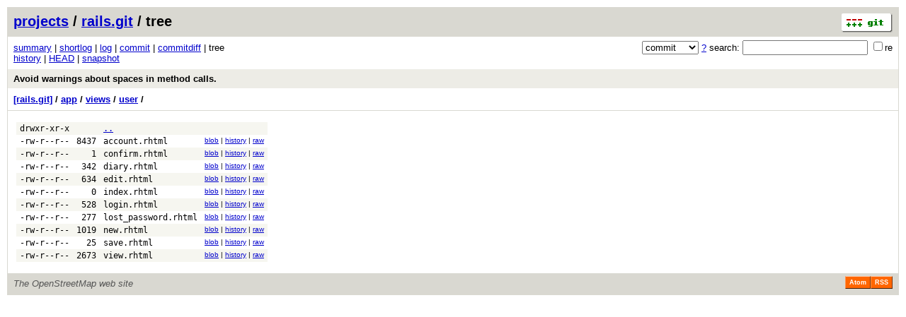

--- FILE ---
content_type: application/xhtml+xml; charset=utf-8
request_url: https://git.openstreetmap.org/rails.git/tree/e84c55e860767acffa2399abf581f2d08c15ef7a:/app/views/user
body_size: 10265
content:
<?xml version="1.0" encoding="utf-8"?>
<!DOCTYPE html [
	<!ENTITY nbsp "&#xA0;">
	<!ENTITY sdot "&#x22C5;">
]>
<html xmlns="http://www.w3.org/1999/xhtml" xml:lang="en-US" lang="en-US">
<!-- git web interface version 2.39.5, (C) 2005-2006, Kay Sievers <kay.sievers@vrfy.org>, Christian Gierke -->
<!-- git core binaries version 2.39.5 -->
<head>
<meta name="generator" content="gitweb/2.39.5 git/2.39.5"/>
<meta name="robots" content="index, nofollow"/>
<title>git.openstreetmap.org Git - rails.git/tree - app/views/user/</title>
<base href="https://git.openstreetmap.org" />
<link rel="stylesheet" type="text/css" href="/gitweb/static/gitweb.css"/>
<link rel="alternate" title="rails.git - history of app/views/user/ - RSS feed" href="/rails.git/rss?f=app/views/user" type="application/rss+xml" />
<link rel="alternate" title="rails.git - history of app/views/user/ - RSS feed (no merges)" href="/rails.git/rss?f=app/views/user;opt=--no-merges" type="application/rss+xml" />
<link rel="alternate" title="rails.git - history of app/views/user/ - Atom feed" href="/rails.git/atom?f=app/views/user" type="application/atom+xml" />
<link rel="alternate" title="rails.git - history of app/views/user/ - Atom feed (no merges)" href="/rails.git/atom?f=app/views/user;opt=--no-merges" type="application/atom+xml" />
<link rel="shortcut icon" href="/gitweb/static/git-favicon.png" type="image/png" />
</head>
<body>
<div class="page_header">
<a href="http://git-scm.com/" title="git homepage"><img alt="git" class="logo" height="27" src="/gitweb/static/git-logo.png" width="72" /></a><a href="/">projects</a> / <a href="/rails.git">rails.git</a> / tree
</div>
<form method="get" action="/rails.git" enctype="multipart/form-data"><div class="search">
<input name="a" type="hidden" value="search" />
<input name="h" type="hidden" value="e84c55e860767acffa2399abf581f2d08c15ef7a" />
<select name="st" >
<option selected="selected" value="commit">commit</option>
<option value="grep">grep</option>
<option value="author">author</option>
<option value="committer">committer</option>
<option value="pickaxe">pickaxe</option>
</select> <a href="/rails.git/search_help" title="search help">?</a> search:
<input type="text" name="s"  />
<span title="Extended regular expression"><label><input type="checkbox" name="sr" value="1" />re</label></span></div>
</form>
<div class="page_nav">
<a href="/rails.git">summary</a> | <a href="/rails.git/shortlog/e84c55e860767acffa2399abf581f2d08c15ef7a">shortlog</a> | <a href="/rails.git/log/e84c55e860767acffa2399abf581f2d08c15ef7a">log</a> | <a href="/rails.git/commit/e84c55e860767acffa2399abf581f2d08c15ef7a">commit</a> | <a href="/rails.git/commitdiff/e84c55e860767acffa2399abf581f2d08c15ef7a">commitdiff</a> | tree<br/>
<a href="/rails.git/history/e84c55e860767acffa2399abf581f2d08c15ef7a:/app/views/user">history</a> | <a href="/rails.git/tree/HEAD:/app/views/user">HEAD</a> | <a href="/rails.git/snapshot/ef7b3d34f1b96c2f21e0e1fba2e587d38ea254d0.tar.gz" title="in format: tar.gz">snapshot</a><br/>
</div>
<div class="header">
<a class="title" href="/rails.git/commit/e84c55e860767acffa2399abf581f2d08c15ef7a">Avoid warnings about spaces in method calls.</a>
</div>
<div class="page_path"><a href="/rails.git/tree/e84c55e860767acffa2399abf581f2d08c15ef7a" title="tree root">[rails.git]</a> / <a href="/rails.git/tree/e84c55e860767acffa2399abf581f2d08c15ef7a:/app" title="app">app</a> / <a href="/rails.git/tree/e84c55e860767acffa2399abf581f2d08c15ef7a:/app/views" title="app/views">views</a> / <a href="/rails.git/tree/e84c55e860767acffa2399abf581f2d08c15ef7a:/app/views/user" title="app/views/user">user</a> / <br/></div>
<div class="page_body">
<table class="tree">
<tr class="dark">
<td class="mode">drwxr-xr-x</td>
<td class="size">&nbsp;</td>
<td class="list"><a href="/rails.git/tree/e84c55e860767acffa2399abf581f2d08c15ef7a:/app/views">..</a></td>
<td class="link"></td>
</tr>
<tr class="light">
<td class="mode">-rw-r--r--</td>
<td class="size">8437</td>
<td class="list"><a class="list" href="/rails.git/blob/e84c55e860767acffa2399abf581f2d08c15ef7a:/app/views/user/account.rhtml">account.rhtml</a></td>
<td class="link"><a href="/rails.git/blob/e84c55e860767acffa2399abf581f2d08c15ef7a:/app/views/user/account.rhtml">blob</a> | <a href="/rails.git/history/e84c55e860767acffa2399abf581f2d08c15ef7a:/app/views/user/account.rhtml">history</a> | <a href="/rails.git/blob_plain/e84c55e860767acffa2399abf581f2d08c15ef7a:/app/views/user/account.rhtml">raw</a></td>
</tr>
<tr class="dark">
<td class="mode">-rw-r--r--</td>
<td class="size">1</td>
<td class="list"><a class="list" href="/rails.git/blob/e84c55e860767acffa2399abf581f2d08c15ef7a:/app/views/user/confirm.rhtml">confirm.rhtml</a></td>
<td class="link"><a href="/rails.git/blob/e84c55e860767acffa2399abf581f2d08c15ef7a:/app/views/user/confirm.rhtml">blob</a> | <a href="/rails.git/history/e84c55e860767acffa2399abf581f2d08c15ef7a:/app/views/user/confirm.rhtml">history</a> | <a href="/rails.git/blob_plain/e84c55e860767acffa2399abf581f2d08c15ef7a:/app/views/user/confirm.rhtml">raw</a></td>
</tr>
<tr class="light">
<td class="mode">-rw-r--r--</td>
<td class="size">342</td>
<td class="list"><a class="list" href="/rails.git/blob/e84c55e860767acffa2399abf581f2d08c15ef7a:/app/views/user/diary.rhtml">diary.rhtml</a></td>
<td class="link"><a href="/rails.git/blob/e84c55e860767acffa2399abf581f2d08c15ef7a:/app/views/user/diary.rhtml">blob</a> | <a href="/rails.git/history/e84c55e860767acffa2399abf581f2d08c15ef7a:/app/views/user/diary.rhtml">history</a> | <a href="/rails.git/blob_plain/e84c55e860767acffa2399abf581f2d08c15ef7a:/app/views/user/diary.rhtml">raw</a></td>
</tr>
<tr class="dark">
<td class="mode">-rw-r--r--</td>
<td class="size">634</td>
<td class="list"><a class="list" href="/rails.git/blob/e84c55e860767acffa2399abf581f2d08c15ef7a:/app/views/user/edit.rhtml">edit.rhtml</a></td>
<td class="link"><a href="/rails.git/blob/e84c55e860767acffa2399abf581f2d08c15ef7a:/app/views/user/edit.rhtml">blob</a> | <a href="/rails.git/history/e84c55e860767acffa2399abf581f2d08c15ef7a:/app/views/user/edit.rhtml">history</a> | <a href="/rails.git/blob_plain/e84c55e860767acffa2399abf581f2d08c15ef7a:/app/views/user/edit.rhtml">raw</a></td>
</tr>
<tr class="light">
<td class="mode">-rw-r--r--</td>
<td class="size">0</td>
<td class="list"><a class="list" href="/rails.git/blob/e84c55e860767acffa2399abf581f2d08c15ef7a:/app/views/user/index.rhtml">index.rhtml</a></td>
<td class="link"><a href="/rails.git/blob/e84c55e860767acffa2399abf581f2d08c15ef7a:/app/views/user/index.rhtml">blob</a> | <a href="/rails.git/history/e84c55e860767acffa2399abf581f2d08c15ef7a:/app/views/user/index.rhtml">history</a> | <a href="/rails.git/blob_plain/e84c55e860767acffa2399abf581f2d08c15ef7a:/app/views/user/index.rhtml">raw</a></td>
</tr>
<tr class="dark">
<td class="mode">-rw-r--r--</td>
<td class="size">528</td>
<td class="list"><a class="list" href="/rails.git/blob/e84c55e860767acffa2399abf581f2d08c15ef7a:/app/views/user/login.rhtml">login.rhtml</a></td>
<td class="link"><a href="/rails.git/blob/e84c55e860767acffa2399abf581f2d08c15ef7a:/app/views/user/login.rhtml">blob</a> | <a href="/rails.git/history/e84c55e860767acffa2399abf581f2d08c15ef7a:/app/views/user/login.rhtml">history</a> | <a href="/rails.git/blob_plain/e84c55e860767acffa2399abf581f2d08c15ef7a:/app/views/user/login.rhtml">raw</a></td>
</tr>
<tr class="light">
<td class="mode">-rw-r--r--</td>
<td class="size">277</td>
<td class="list"><a class="list" href="/rails.git/blob/e84c55e860767acffa2399abf581f2d08c15ef7a:/app/views/user/lost_password.rhtml">lost_password.rhtml</a></td>
<td class="link"><a href="/rails.git/blob/e84c55e860767acffa2399abf581f2d08c15ef7a:/app/views/user/lost_password.rhtml">blob</a> | <a href="/rails.git/history/e84c55e860767acffa2399abf581f2d08c15ef7a:/app/views/user/lost_password.rhtml">history</a> | <a href="/rails.git/blob_plain/e84c55e860767acffa2399abf581f2d08c15ef7a:/app/views/user/lost_password.rhtml">raw</a></td>
</tr>
<tr class="dark">
<td class="mode">-rw-r--r--</td>
<td class="size">1019</td>
<td class="list"><a class="list" href="/rails.git/blob/e84c55e860767acffa2399abf581f2d08c15ef7a:/app/views/user/new.rhtml">new.rhtml</a></td>
<td class="link"><a href="/rails.git/blob/e84c55e860767acffa2399abf581f2d08c15ef7a:/app/views/user/new.rhtml">blob</a> | <a href="/rails.git/history/e84c55e860767acffa2399abf581f2d08c15ef7a:/app/views/user/new.rhtml">history</a> | <a href="/rails.git/blob_plain/e84c55e860767acffa2399abf581f2d08c15ef7a:/app/views/user/new.rhtml">raw</a></td>
</tr>
<tr class="light">
<td class="mode">-rw-r--r--</td>
<td class="size">25</td>
<td class="list"><a class="list" href="/rails.git/blob/e84c55e860767acffa2399abf581f2d08c15ef7a:/app/views/user/save.rhtml">save.rhtml</a></td>
<td class="link"><a href="/rails.git/blob/e84c55e860767acffa2399abf581f2d08c15ef7a:/app/views/user/save.rhtml">blob</a> | <a href="/rails.git/history/e84c55e860767acffa2399abf581f2d08c15ef7a:/app/views/user/save.rhtml">history</a> | <a href="/rails.git/blob_plain/e84c55e860767acffa2399abf581f2d08c15ef7a:/app/views/user/save.rhtml">raw</a></td>
</tr>
<tr class="dark">
<td class="mode">-rw-r--r--</td>
<td class="size">2673</td>
<td class="list"><a class="list" href="/rails.git/blob/e84c55e860767acffa2399abf581f2d08c15ef7a:/app/views/user/view.rhtml">view.rhtml</a></td>
<td class="link"><a href="/rails.git/blob/e84c55e860767acffa2399abf581f2d08c15ef7a:/app/views/user/view.rhtml">blob</a> | <a href="/rails.git/history/e84c55e860767acffa2399abf581f2d08c15ef7a:/app/views/user/view.rhtml">history</a> | <a href="/rails.git/blob_plain/e84c55e860767acffa2399abf581f2d08c15ef7a:/app/views/user/view.rhtml">raw</a></td>
</tr>
</table>
</div><div class="page_footer">
<div class="page_footer_text">The OpenStreetMap web site</div>
<a class="rss_logo" href="/rails.git/rss?f=app/views/user" title="history of app/views/user/ RSS feed">RSS</a>
<a class="rss_logo" href="/rails.git/atom?f=app/views/user" title="history of app/views/user/ Atom feed">Atom</a>
</div>
<script type="text/javascript" src="/gitweb/static/gitweb.js"></script>
<script type="text/javascript">
window.onload = function () {
	var tz_cookie = { name: 'gitweb_tz', expires: 14, path: '/' };
	onloadTZSetup('local', tz_cookie, 'datetime');
};
</script>
</body>
</html>